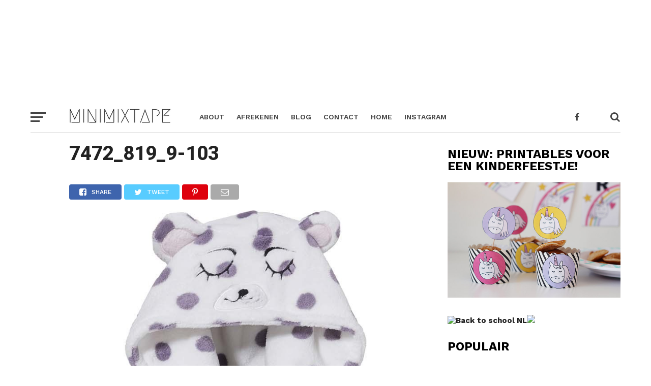

--- FILE ---
content_type: text/html; charset=utf-8
request_url: https://www.google.com/recaptcha/api2/aframe
body_size: 266
content:
<!DOCTYPE HTML><html><head><meta http-equiv="content-type" content="text/html; charset=UTF-8"></head><body><script nonce="dYE6dWKcaLE4wCNslarRQg">/** Anti-fraud and anti-abuse applications only. See google.com/recaptcha */ try{var clients={'sodar':'https://pagead2.googlesyndication.com/pagead/sodar?'};window.addEventListener("message",function(a){try{if(a.source===window.parent){var b=JSON.parse(a.data);var c=clients[b['id']];if(c){var d=document.createElement('img');d.src=c+b['params']+'&rc='+(localStorage.getItem("rc::a")?sessionStorage.getItem("rc::b"):"");window.document.body.appendChild(d);sessionStorage.setItem("rc::e",parseInt(sessionStorage.getItem("rc::e")||0)+1);localStorage.setItem("rc::h",'1769100950906');}}}catch(b){}});window.parent.postMessage("_grecaptcha_ready", "*");}catch(b){}</script></body></html>